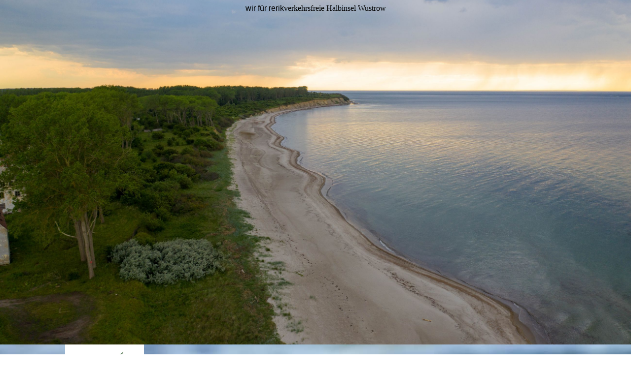

--- FILE ---
content_type: text/html; charset=utf-8
request_url: https://wir-fuer-rerik.de/
body_size: 43889
content:
<!DOCTYPE html><html><head><meta http-equiv="Content-Type" content="text/html; charset=UTF-8"><title>Halbinsel Wustrow</title><meta name="description" content="Halbinsel Wustrow, Ostseebad Rerik, Rerik, Fundus, Jagdfeld, Heiligendamm, Grand Hotel Heiligendamm, Adlon"><meta name="keywords" content="Halbinsel-Wustrow, Halbinsel Wustrow, Wustrow, Ostseebad Rerik, Rerik, Fundus, Jagdfeld, ECW, ECH, Unterstützung, Hilfe, Bürgerinitiative Rerik, Heiligendamm, Grand Hotel Heiligendamm, Fundus Fonds, Adlon, Fundus Anleger"><link href="https://wir-fuer-rerik.de/STARTSEITE" rel="canonical"><meta content="Halbinsel Wustrow" property="og:title"><meta content="website" property="og:type"><meta content="https://wir-fuer-rerik.de/STARTSEITE" property="og:url"><script>
              window.beng = window.beng || {};
              window.beng.env = {
                language: "en",
                country: "US",
                mode: "deploy",
                context: "page",
                pageId: "000000218541",
                skeletonId: "",
                scope: "HTO01FLQACTT",
                isProtected: false,
                navigationText: "STARTSEITE",
                instance: "1",
                common_prefix: "https://homepagedesigner.telekom.de",
                design_common: "https://homepagedesigner.telekom.de/beng/designs/",
                design_template: "oem/cm_dux_079_2",
                path_design: "https://homepagedesigner.telekom.de/beng/designs/data/oem/cm_dux_079_2/",
                path_res: "https://homepagedesigner.telekom.de/res/",
                path_bengres: "https://homepagedesigner.telekom.de/beng/res/",
                masterDomain: "",
                preferredDomain: "",
                preprocessHostingUri: function(uri) {
                  
                    return uri || "";
                  
                },
                hideEmptyAreas: false
              };
            </script><script xmlns="http://www.w3.org/1999/xhtml" src="https://homepagedesigner.telekom.de/cm4all-beng-proxy/beng-proxy.js">;</script><link xmlns="http://www.w3.org/1999/xhtml" rel="stylesheet" href="https://homepagedesigner.telekom.de/.cm4all/e/static/3rdparty/font-awesome/css/font-awesome.min.css"></link><link rel="stylesheet" type="text/css" href="//homepagedesigner.telekom.de/.cm4all/res/static/libcm4all-js-widget/3.89.7/css/widget-runtime.css"/>

<link rel="stylesheet" type="text/css" href="//homepagedesigner.telekom.de/.cm4all/res/static/beng-editor/5.3.130/css/deploy.css"/>

<link rel="stylesheet" type="text/css" href="//homepagedesigner.telekom.de/.cm4all/res/static/libcm4all-js-widget/3.89.7/css/slideshow-common.css"/>

<script src="//homepagedesigner.telekom.de/.cm4all/res/static/jquery-1.7/jquery.js">;</script><script src="//homepagedesigner.telekom.de/.cm4all/res/static/prototype-1.7.3/prototype.js">;</script><script src="//homepagedesigner.telekom.de/.cm4all/res/static/jslib/1.4.1/js/legacy.js">;</script><script src="//homepagedesigner.telekom.de/.cm4all/res/static/libcm4all-js-widget/3.89.7/js/widget-runtime.js">;</script>

<script src="//homepagedesigner.telekom.de/.cm4all/res/static/libcm4all-js-widget/3.89.7/js/slideshow-common.js">;</script>

<script src="//homepagedesigner.telekom.de/.cm4all/res/static/beng-editor/5.3.130/js/deploy.js">;</script>

<link href="https://homepagedesigner.telekom.de/.cm4all/designs/static/oem/cm_dux_079_2/1769040171.4589345/css/main.css" rel="stylesheet" type="text/css"><meta name="viewport" content="width=device-width, initial-scale=1, maximum-scale=1, user-scalable=no"><link href="https://homepagedesigner.telekom.de/.cm4all/designs/static/oem/cm_dux_079_2/1769040171.4589345/css/vars.css" rel="stylesheet" type="text/css"><link href="https://homepagedesigner.telekom.de/.cm4all/designs/static/oem/cm_dux_079_2/1769040171.4589345/css/cm-templates-global-style.css" rel="stylesheet" type="text/css"><link href="/.cm4all/handler.php/vars.css?v=20240221104119" type="text/css" rel="stylesheet"><style type="text/css">.cm-logo {background-image: url("/.cm4all/uproc.php/0/.IMG-20240214-WA0001.jpg/picture-1200?_=18da8d463e0");
        background-position: 50% 50%;
background-size: auto 100%;
background-repeat: no-repeat;
      }</style><script type="text/javascript">window.cmLogoWidgetId = "TKOMSI_cm4all_com_widgets_Logo_1119130";
            window.cmLogoGetCommonWidget = function (){
                return new cm4all.Common.Widget({
            base    : "/",
            session : "",
            frame   : "",
            path    : "TKOMSI_cm4all_com_widgets_Logo_1119130"
        })
            };
            window.logoConfiguration = {
                "cm-logo-x" : "50%",
        "cm-logo-y" : "50%",
        "cm-logo-v" : "2.0",
        "cm-logo-w" : "auto",
        "cm-logo-h" : "100%",
        "cm-logo-di" : "oem/cm_dux_079_2",
        "cm-logo-u" : "uro-service://",
        "cm-logo-k" : "%7B%22ticket%22%3A%22%22%2C%22serviceId%22%3A%220%22%2C%22locale%22%3A%22%22%2C%22path%22%3A%22%2F%22%2C%22name%22%3A%22IMG-20240214-WA0001.jpg%22%2C%22origin%22%3A%22list%22%2C%22type%22%3A%22image%2Fjpeg%22%2C%22size%22%3A27849%2C%22width%22%3A1024%2C%22height%22%3A768%2C%22duration%22%3A%22%22%2C%22rotation%22%3A%22%22%2C%22task%22%3A%22none%22%2C%22progress%22%3A%22none%22%2C%22result%22%3A%22ok%22%2C%22source%22%3A%22%22%2C%22start%22%3A%2218da8d463e0%22%2C%22now%22%3A%2218da8d537d1%22%2C%22_folder%22%3Atrue%2C%22_hidden%22%3Afalse%2C%22_hash%22%3A%22afc174c6%22%2C%22_update%22%3A0%2C%22_media%22%3A%22image%22%2C%22_extension%22%3A%22%22%2C%22_xlate%22%3A%22IMG-20240214-WA0001.jpg%22%2C%22_index%22%3A1%2C%22_selected%22%3Atrue%7D",
        "cm-logo-bc" : "",
        "cm-logo-ln" : "/STARTSEITE",
        "cm-logo-ln$" : "home",
        "cm-logo-hi" : false
        ,
        _logoBaseUrl : "uro-service:\/\/",
        _logoPath : "%7B%22ticket%22%3A%22%22%2C%22serviceId%22%3A%220%22%2C%22locale%22%3A%22%22%2C%22path%22%3A%22%2F%22%2C%22name%22%3A%22IMG-20240214-WA0001.jpg%22%2C%22origin%22%3A%22list%22%2C%22type%22%3A%22image%2Fjpeg%22%2C%22size%22%3A27849%2C%22width%22%3A1024%2C%22height%22%3A768%2C%22duration%22%3A%22%22%2C%22rotation%22%3A%22%22%2C%22task%22%3A%22none%22%2C%22progress%22%3A%22none%22%2C%22result%22%3A%22ok%22%2C%22source%22%3A%22%22%2C%22start%22%3A%2218da8d463e0%22%2C%22now%22%3A%2218da8d537d1%22%2C%22_folder%22%3Atrue%2C%22_hidden%22%3Afalse%2C%22_hash%22%3A%22afc174c6%22%2C%22_update%22%3A0%2C%22_media%22%3A%22image%22%2C%22_extension%22%3A%22%22%2C%22_xlate%22%3A%22IMG-20240214-WA0001.jpg%22%2C%22_index%22%3A1%2C%22_selected%22%3Atrue%7D"
        };
            jQuery(document).ready(function() {
                var href = (beng.env.mode == "deploy" ? "/" : "/STARTSEITE");
                jQuery(".cm-logo").wrap("<a style='text-decoration: none;' href='" + href + "'></a>");
            });
            
          jQuery(document).ready(function() {
            var logoElement = jQuery(".cm-logo");
            logoElement.attr("role", "img");
            logoElement.attr("tabindex", "0");
            logoElement.attr("aria-label", "logo");
          });
        </script><link rel="icon" href="data:;base64,iVBORw0KGgo="/><style id="cm_table_styles"></style><style id="cm_background_queries">            @media(min-width: 100px), (min-resolution: 72dpi), (-webkit-min-device-pixel-ratio: 1) {.cm-background{background-image:url("/.cm4all/uproc.php/1500/backgrounds/.bif_39651412_cm-a.jpg/picture-200?_=19beee31bb4");}}@media(min-width: 100px), (min-resolution: 144dpi), (-webkit-min-device-pixel-ratio: 2) {.cm-background{background-image:url("/.cm4all/uproc.php/1500/backgrounds/.bif_39651412_cm-a.jpg/picture-400?_=19beee31bb4");}}@media(min-width: 200px), (min-resolution: 72dpi), (-webkit-min-device-pixel-ratio: 1) {.cm-background{background-image:url("/.cm4all/uproc.php/1500/backgrounds/.bif_39651412_cm-a.jpg/picture-400?_=19beee31bb4");}}@media(min-width: 200px), (min-resolution: 144dpi), (-webkit-min-device-pixel-ratio: 2) {.cm-background{background-image:url("/.cm4all/uproc.php/1500/backgrounds/.bif_39651412_cm-a.jpg/picture-800?_=19beee31bb4");}}@media(min-width: 400px), (min-resolution: 72dpi), (-webkit-min-device-pixel-ratio: 1) {.cm-background{background-image:url("/.cm4all/uproc.php/1500/backgrounds/.bif_39651412_cm-a.jpg/picture-800?_=19beee31bb4");}}@media(min-width: 400px), (min-resolution: 144dpi), (-webkit-min-device-pixel-ratio: 2) {.cm-background{background-image:url("/.cm4all/uproc.php/1500/backgrounds/.bif_39651412_cm-a.jpg/picture-1200?_=19beee31bb4");}}@media(min-width: 600px), (min-resolution: 72dpi), (-webkit-min-device-pixel-ratio: 1) {.cm-background{background-image:url("/.cm4all/uproc.php/1500/backgrounds/.bif_39651412_cm-a.jpg/picture-1200?_=19beee31bb4");}}@media(min-width: 600px), (min-resolution: 144dpi), (-webkit-min-device-pixel-ratio: 2) {.cm-background{background-image:url("/.cm4all/uproc.php/1500/backgrounds/.bif_39651412_cm-a.jpg/picture-1600?_=19beee31bb4");}}@media(min-width: 800px), (min-resolution: 72dpi), (-webkit-min-device-pixel-ratio: 1) {.cm-background{background-image:url("/.cm4all/uproc.php/1500/backgrounds/.bif_39651412_cm-a.jpg/picture-1600?_=19beee31bb4");}}@media(min-width: 800px), (min-resolution: 144dpi), (-webkit-min-device-pixel-ratio: 2) {.cm-background{background-image:url("/.cm4all/uproc.php/1500/backgrounds/.bif_39651412_cm-a.jpg/picture-2600?_=19beee31bb4");}}
</style><script type="application/x-cm4all-cookie-consent" data-code=""></script></head><body ondrop="return false;" class=" device-desktop cm-deploy cm-deploy-342 cm-deploy-4x"><div class="cm-background" data-cm-qa-bg="image"></div><div class="cm-background-video" data-cm-qa-bg="video"></div><div class="cm-background-effects" data-cm-qa-bg="effect"></div><div class="cm-templates-container cm-templates-page-wrapper"><header><div class="cm-templates-heading cm_can_be_empty"><div class="cm-templates-container__center"><span class="cm-templates-heading__title cm_can_be_empty" id="title" style="visibility:visible;"><span style="font-family: Roboto, sans-serif;">wir für rerik</span></span><span class="cm-templates-heading__subtitle cm_can_be_empty" id="subtitle" style="visibility:visible;">verkehrsfreie Halbinsel Wustrow</span></div></div><div class="cm-templates-keyvisual"><div class="cm-templates-keyvisual__media cm_can_be_empty cm-kv-0" id="keyvisual"></div></div><div class="cm-templates-spacer"> </div><div class="cm-templates-navigation"><div class="cm-templates-navigation__container cm-templates-container__center"><div class="cm-templates-logo"><div class="cm-templates-logo__media cm_can_be_empty cm-logo" id="logo"></div></div><nav class="cm-templates-navigation__desktop cm_with_forcesub" id="cm_navigation"><ul id="cm_mainnavigation"><li id="cm_navigation_pid_218541" class="cm_current"><a title="STARTSEITE" href="/STARTSEITE" class="cm_anchor">STARTSEITE</a></li><li id="cm_navigation_pid_279964" class="cm_has_subnavigation"><a title="NEWS" href="/NEWS" class="cm_anchor">NEWS</a><ul class="cm_subnavigation" id="cm_subnavigation_pid_279964"><li id="cm_navigation_pid_218539"><a title="AKTUELLE THEMEN " href="/NEWS/AKTUELLE-THEMEN" class="cm_anchor">AKTUELLE THEMEN </a></li><li id="cm_navigation_pid_219435"><a title="ZEITUNGSARTIKEL" href="/NEWS/ZEITUNGSARTIKEL" class="cm_anchor">ZEITUNGSARTIKEL</a></li><li id="cm_navigation_pid_253065"><a title="ANFRAGEN AN DEN BUNDESTAG ZUM VERKAUF VON WUSTROW" href="/NEWS/ANFRAGEN-AN-DEN-BUNDESTAG-ZUM-VERKAUF-VON-WUSTROW" class="cm_anchor">ANFRAGEN AN DEN BUNDESTAG ZUM VERKAUF VON WUSTROW</a></li><li id="cm_navigation_pid_220605"><a title="LESERBRIEF" href="/NEWS/LESERBRIEF" class="cm_anchor">LESERBRIEF</a></li></ul></li><li id="cm_navigation_pid_218575"><a title=" UNSERE BÜRGERINITIATIVE" href="/UNSERE-BUeRGERINITIATIVE" class="cm_anchor"> UNSERE BÜRGERINITIATIVE</a></li><li id="cm_navigation_pid_220621"><a title="WAS KÖNNEN SIE TUN" href="/WAS-KOeNNEN-SIE-TUN" class="cm_anchor">WAS KÖNNEN SIE TUN</a></li><li id="cm_navigation_pid_221156" class="cm_has_subnavigation"><a title="APPELL" href="/APPELL" class="cm_anchor">APPELL</a><ul class="cm_subnavigation" id="cm_subnavigation_pid_221156"><li id="cm_navigation_pid_218538"><a title="AKTIONEN" href="/APPELL/AKTIONEN" class="cm_anchor">AKTIONEN</a></li></ul></li><li id="cm_navigation_pid_1167883" class="cm_has_subnavigation"><a title="Mehr über Wustrow" href="/Mehr-ueber-Wustrow" class="cm_anchor">Mehr über Wustrow</a><ul class="cm_subnavigation" id="cm_subnavigation_pid_1167883"><li id="cm_navigation_pid_237214"><a title="FLORA UND FAUNA DER HALBINSEL WUSTROW" href="/Mehr-ueber-Wustrow/FLORA-UND-FAUNA-DER-HALBINSEL-WUSTROW" class="cm_anchor">FLORA UND FAUNA DER HALBINSEL WUSTROW</a></li><li id="cm_navigation_pid_276273"><a title="CHRONIK WUSTROWS" href="/Mehr-ueber-Wustrow/CHRONIK-WUSTROWS" class="cm_anchor">CHRONIK WUSTROWS</a></li><li id="cm_navigation_pid_237350"><a title="CATCH YOUR ISLAND weltweite Ausschreibung TLG" href="/Mehr-ueber-Wustrow/CATCH-YOUR-ISLAND-weltweite-Ausschreibung-TLG" class="cm_anchor">CATCH YOUR ISLAND weltweite Ausschreibung TLG</a></li></ul></li><li id="cm_navigation_pid_218576"><a title="BLOCKIERUNG VON WUSTROW" href="/BLOCKIERUNG-VON-WUSTROW" class="cm_anchor">BLOCKIERUNG VON WUSTROW</a></li></ul></nav><div class="cm-templates-navigation__mobil"><button type="button" class="cm-template-hamburger cm-template-hamburger--vortex"><span class="cm-template-hamburger__container"><span class="cm-template-hamburger__icon-lines"> </span></span><span class="cm-template-hamburger__pagename">Navigation</span></button><nav class="cm_with_forcesub " id="mobilecm_mobile_navigation"><ul id="mobilecm_mainnavigation"><li id="mobilecm_navigation_pid_218541" class="cm_current"><a title="STARTSEITE" href="/STARTSEITE" class="cm_anchor">STARTSEITE</a></li><li id="mobilecm_navigation_pid_279964" class="cm_has_subnavigation"><a title="NEWS" href="/NEWS" class="cm_anchor">NEWS</a><ul class="cm_subnavigation" id="mobilecm_subnavigation_pid_279964"><li id="mobilecm_navigation_pid_218539"><a title="AKTUELLE THEMEN " href="/NEWS/AKTUELLE-THEMEN" class="cm_anchor">AKTUELLE THEMEN </a></li><li id="mobilecm_navigation_pid_219435"><a title="ZEITUNGSARTIKEL" href="/NEWS/ZEITUNGSARTIKEL" class="cm_anchor">ZEITUNGSARTIKEL</a></li><li id="mobilecm_navigation_pid_253065"><a title="ANFRAGEN AN DEN BUNDESTAG ZUM VERKAUF VON WUSTROW" href="/NEWS/ANFRAGEN-AN-DEN-BUNDESTAG-ZUM-VERKAUF-VON-WUSTROW" class="cm_anchor">ANFRAGEN AN DEN BUNDESTAG ZUM VERKAUF VON WUSTROW</a></li><li id="mobilecm_navigation_pid_220605"><a title="LESERBRIEF" href="/NEWS/LESERBRIEF" class="cm_anchor">LESERBRIEF</a></li></ul></li><li id="mobilecm_navigation_pid_218575"><a title=" UNSERE BÜRGERINITIATIVE" href="/UNSERE-BUeRGERINITIATIVE" class="cm_anchor"> UNSERE BÜRGERINITIATIVE</a></li><li id="mobilecm_navigation_pid_220621"><a title="WAS KÖNNEN SIE TUN" href="/WAS-KOeNNEN-SIE-TUN" class="cm_anchor">WAS KÖNNEN SIE TUN</a></li><li id="mobilecm_navigation_pid_221156" class="cm_has_subnavigation"><a title="APPELL" href="/APPELL" class="cm_anchor">APPELL</a><ul class="cm_subnavigation" id="mobilecm_subnavigation_pid_221156"><li id="mobilecm_navigation_pid_218538"><a title="AKTIONEN" href="/APPELL/AKTIONEN" class="cm_anchor">AKTIONEN</a></li></ul></li><li id="mobilecm_navigation_pid_1167883" class="cm_has_subnavigation"><a title="Mehr über Wustrow" href="/Mehr-ueber-Wustrow" class="cm_anchor">Mehr über Wustrow</a><ul class="cm_subnavigation" id="mobilecm_subnavigation_pid_1167883"><li id="mobilecm_navigation_pid_237214"><a title="FLORA UND FAUNA DER HALBINSEL WUSTROW" href="/Mehr-ueber-Wustrow/FLORA-UND-FAUNA-DER-HALBINSEL-WUSTROW" class="cm_anchor">FLORA UND FAUNA DER HALBINSEL WUSTROW</a></li><li id="mobilecm_navigation_pid_276273"><a title="CHRONIK WUSTROWS" href="/Mehr-ueber-Wustrow/CHRONIK-WUSTROWS" class="cm_anchor">CHRONIK WUSTROWS</a></li><li id="mobilecm_navigation_pid_237350"><a title="CATCH YOUR ISLAND weltweite Ausschreibung TLG" href="/Mehr-ueber-Wustrow/CATCH-YOUR-ISLAND-weltweite-Ausschreibung-TLG" class="cm_anchor">CATCH YOUR ISLAND weltweite Ausschreibung TLG</a></li></ul></li><li id="mobilecm_navigation_pid_218576"><a title="BLOCKIERUNG VON WUSTROW" href="/BLOCKIERUNG-VON-WUSTROW" class="cm_anchor">BLOCKIERUNG VON WUSTROW</a></li></ul></nav></div></div></div></header><div class="cm-templates-content"><div class="cm-templates-container__center"><main class="cm-templates-content__main" id="content_main" data-cm-hintable="yes"><p><strong style="font-family: Roboto, sans-serif; font-size: 24px;">Herzlich Willkommen!</strong></p><h3>Schön, dass Sie sich für unsere Webseite und unsere Arbeit  interessieren.</h3><p> </p><h3>Wir sind eine Gruppe von Reriker Bürgern die sich dafür einsetzt, dass :</h3><ul><li><strong><span style="font-size: 24px;">Rückkauf der Halbinsel Wustrow durch das Land und Errichtung eines Naturpark´s mit Naturparkzentrum. Freie Begehbarkeit auf ausgewiesenen Wegen.</span></strong></li><li><h1><strong>Kein zusätzlicher Bau-, Individual- und Versorgungsverkehr durch unser Ostseebad Rerik für den geplanten Ausbau der Halbinsel Wustrow fährt.</strong></h1></li></ul><p><br></p><h3>Unsere Aktionen werden so lange weitergehen, bis wir unser Ziel erreicht haben<strong> - </strong>für unseren Ort, für unsere Heimat, für unsere Menschen!</h3><p> <br></p><h3>Auf den folgenden Seiten haben wir viele Fakten zusammengetragen. Wir werden Sie ständig auf dem Laufenden halten und Sie umgehend bei Neuigkeiten informieren.</h3><p><span style="font-size: 20px; font-family: Roboto, serif;">Eine Unterschriftensammlung auf change.org wurde organisiert</span>.</p><p><br></p><h1><strong style="color: #ff0000;">Bitte geben auch Sie uns Ihre Unterschrift!</strong></h1><div class="clearFloating" style="clear:both;height: 0px; width: auto;"></div><div id="widgetcontainer_TKOMSI_com_cm4all_wdn_Button_26730869" class="
				    cm_widget_block
					cm_widget com_cm4all_wdn_Button cm_widget_block_center" style="width:100%; max-width:100%; "><div class="cm_widget_anchor"><a name="TKOMSI_com_cm4all_wdn_Button_26730869" id="widgetanchor_TKOMSI_com_cm4all_wdn_Button_26730869"><!--com.cm4all.wdn.Button--></a></div><script type="text/javascript">
window.cm4all.widgets.register( '/', '', '', 'TKOMSI_com_cm4all_wdn_Button_26730869');
</script>
		<script type="text/javascript">
	(function() {

		var links = ["@\/css\/show.min.css?v=15.css"];
		for( var i=0; i<links.length; i++) {
			if( links[i].indexOf( '@')==0) {
				links[i] = "https://homepagedesigner.telekom.de/.cm4all/widgetres.php/com.cm4all.wdn.Button/" + links[i].substring( 2);
			} else if( links[i].indexOf( '/')!=0) {
				links[i] = window.cm4all.widgets[ 'TKOMSI_com_cm4all_wdn_Button_26730869'].url( links[i]);
			}
		}
		cm4all.Common.loadCss( links);

		var scripts = [];
		for( var i=0; i<scripts.length; i++) {
			if( scripts[i].indexOf( '@')==0) {
				scripts[i] = "https://homepagedesigner.telekom.de/.cm4all/widgetres.php/com.cm4all.wdn.Button/" + scripts[i].substring( 2);
			} else if( scripts[i].indexOf( '/')!=0) {
				scripts[i] = window.cm4all.widgets[ 'TKOMSI_com_cm4all_wdn_Button_26730869'].url( scripts[i]);
			}
		}

		var deferred = jQuery.Deferred();
		window.cm4all.widgets[ 'TKOMSI_com_cm4all_wdn_Button_26730869'].ready = (function() {
			var ready = function ready( handler) {
				deferred.done( handler);
			};
			return deferred.promise( ready);
		})();
		cm4all.Common.requireLibrary( scripts, function() {
			deferred.resolveWith( window.cm4all.widgets[ 'TKOMSI_com_cm4all_wdn_Button_26730869']);
		});
	})();
</script>    <a
      class="cm-widget-button_2 cm-w_btn-hover-border "
      id="C_TKOMSI_com_cm4all_wdn_Button_26730869__-base"
       href="https://www.change.org/p/stadtvertretung-der-stadt-ostseebad-rerik-gegen-zus%C3%A4tzlichen-verkehr-in-rerik-durch-den-geplanten-ausbau-der-halbinsel-wustrow" target="_blank" rel="noopener noreferrer external"    style="
      border-radius: 0px;border-color: rgba(255,0,0,1);background-color: rgba(0,0,0,0);padding: 15px 15px;width: 300px;font-size: inherit;    "
    onMouseOut="this.style.boxShadow='none';"onMouseOver="this.style.boxShadow='inset 0px 0px 0px 1px rgba(255,0,0,1)';"  >
    <span
      style="color: currentColor;"
    >UNTERSCHREIBEN SIE JETZT</span>
  </a>

  
</div><p><br></p><h2><span style="color: #ff0000;">Eine weitere wichtige Petition ist, im Zuge des geplanten Windkraftanlagenausbaus, auf Wustrow gestartet. Sie finden sie unter folgendem Link.</span></h2><p><br></p><div class="clearFloating" style="clear:both;height: 0px; width: auto;"></div><div id="widgetcontainer_TKOMSI_com_cm4all_wdn_Button_26730838" class="
				    cm_widget_block
					cm_widget com_cm4all_wdn_Button cm_widget_block_center" style="width:100%; max-width:100%; "><div class="cm_widget_anchor"><a name="TKOMSI_com_cm4all_wdn_Button_26730838" id="widgetanchor_TKOMSI_com_cm4all_wdn_Button_26730838"><!--com.cm4all.wdn.Button--></a></div><script type="text/javascript">
window.cm4all.widgets.register( '/', '', '', 'TKOMSI_com_cm4all_wdn_Button_26730838');
</script>
		<script type="text/javascript">
	(function() {

		var links = ["@\/css\/show.min.css?v=15.css"];
		for( var i=0; i<links.length; i++) {
			if( links[i].indexOf( '@')==0) {
				links[i] = "https://homepagedesigner.telekom.de/.cm4all/widgetres.php/com.cm4all.wdn.Button/" + links[i].substring( 2);
			} else if( links[i].indexOf( '/')!=0) {
				links[i] = window.cm4all.widgets[ 'TKOMSI_com_cm4all_wdn_Button_26730838'].url( links[i]);
			}
		}
		cm4all.Common.loadCss( links);

		var scripts = [];
		for( var i=0; i<scripts.length; i++) {
			if( scripts[i].indexOf( '@')==0) {
				scripts[i] = "https://homepagedesigner.telekom.de/.cm4all/widgetres.php/com.cm4all.wdn.Button/" + scripts[i].substring( 2);
			} else if( scripts[i].indexOf( '/')!=0) {
				scripts[i] = window.cm4all.widgets[ 'TKOMSI_com_cm4all_wdn_Button_26730838'].url( scripts[i]);
			}
		}

		var deferred = jQuery.Deferred();
		window.cm4all.widgets[ 'TKOMSI_com_cm4all_wdn_Button_26730838'].ready = (function() {
			var ready = function ready( handler) {
				deferred.done( handler);
			};
			return deferred.promise( ready);
		})();
		cm4all.Common.requireLibrary( scripts, function() {
			deferred.resolveWith( window.cm4all.widgets[ 'TKOMSI_com_cm4all_wdn_Button_26730838']);
		});
	})();
</script>    <a
      class="cm-widget-button_2 cm-w_btn-hover-border "
      id="C_TKOMSI_com_cm4all_wdn_Button_26730838__-base"
       href="https://www.change.org/p/stoppt-die-planung-von-windkraftanlagen-auf-der-halbinsel-wustrow" target="_blank" rel="noopener noreferrer external"    style="
      border-radius: 0px;border-color: rgba(255,0,0,1);background-color: rgba(0,0,0,0);padding: 15px 15px;width: 300px;font-size: inherit;    "
    onMouseOut="this.style.boxShadow='none';"onMouseOver="this.style.boxShadow='inset 0px 0px 0px 1px rgba(255,0,0,1)';"  >
    <span
      style="color: currentColor;"
    >UNTERSCHREIBEN SIE JETZT</span>
  </a>

  
</div><p><br></p><h2><br></h2><h1><strong>Werden auch Sie Unterstützer unserer Aktion!</strong></h1><h2>Es besteht die Möglichkeit Geld zu spenden, damit wir weitere Aktionen durchführen und wenn nötig einen guten Anwalt beauftragen können.</h2><h3 style="text-align: justify;"><span style="color: #ff0000;">IBAN: DE44 1305 0000 1041 1629 32</span></h3><h3 style="text-align: justify;"><span style="color: #ff0000;">BIC: NOLADE21ROS<br></span></h3><p><span style="color: #ff0000; font-size: 20px;">OstseeSparkasse Rostock</span></p><p><br></p><div class="clearFloating" style="clear:both;height: 0px; width: auto;"></div><div id="widgetcontainer_TKOMSI_cm4all_com_widgets_UroPhoto_26740582" class="
				    cm_widget_block
					cm_widget cm4all_com_widgets_UroPhoto cm_widget_block_center" style="width:100%; max-width:1417px; "><div class="cm_widget_anchor"><a name="TKOMSI_cm4all_com_widgets_UroPhoto_26740582" id="widgetanchor_TKOMSI_cm4all_com_widgets_UroPhoto_26740582"><!--cm4all.com.widgets.UroPhoto--></a></div><div xmlns="http://www.w3.org/1999/xhtml" data-uro-type="image" style="width:100%;height:100%;" id="uroPhotoOuterTKOMSI_cm4all_com_widgets_UroPhoto_26740582">            <picture><source srcset="/.cm4all/uproc.php/0/.05_Buergerinitiative_fuersanftenTourismus.jpg/picture-1600?_=18dac6a0208 1x, /.cm4all/uproc.php/0/.05_Buergerinitiative_fuersanftenTourismus.jpg/picture-2600?_=18dac6a0208 2x" media="(min-width:800px)"><source srcset="/.cm4all/uproc.php/0/.05_Buergerinitiative_fuersanftenTourismus.jpg/picture-1200?_=18dac6a0208 1x, /.cm4all/uproc.php/0/.05_Buergerinitiative_fuersanftenTourismus.jpg/picture-1600?_=18dac6a0208 2x" media="(min-width:600px)"><source srcset="/.cm4all/uproc.php/0/.05_Buergerinitiative_fuersanftenTourismus.jpg/picture-800?_=18dac6a0208 1x, /.cm4all/uproc.php/0/.05_Buergerinitiative_fuersanftenTourismus.jpg/picture-1200?_=18dac6a0208 2x" media="(min-width:400px)"><source srcset="/.cm4all/uproc.php/0/.05_Buergerinitiative_fuersanftenTourismus.jpg/picture-400?_=18dac6a0208 1x, /.cm4all/uproc.php/0/.05_Buergerinitiative_fuersanftenTourismus.jpg/picture-800?_=18dac6a0208 2x" media="(min-width:200px)"><source srcset="/.cm4all/uproc.php/0/.05_Buergerinitiative_fuersanftenTourismus.jpg/picture-200?_=18dac6a0208 1x, /.cm4all/uproc.php/0/.05_Buergerinitiative_fuersanftenTourismus.jpg/picture-400?_=18dac6a0208 2x" media="(min-width:100px)"><img src="/.cm4all/uproc.php/0/.05_Buergerinitiative_fuersanftenTourismus.jpg/picture-200?_=18dac6a0208" data-uro-original="/.cm4all/uproc.php/0/05_Buergerinitiative_fuersanftenTourismus.jpg?_=18dac6a0208" onerror="uroGlobal().util.error(this, '', 'uro-widget')" data-uro-width="1417" data-uro-height="947" alt="" style="width:100%;" title="" loading="lazy"></picture>
<span></span></div></div><p><br></p><p><br></p><p><br></p><div class="clearFloating" style="clear:both;height: 0px; width: auto;"></div><div id="widgetcontainer_TKOMSI_cm4all_com_widgets_UroPhoto_1148132" class="
				    cm_widget_block
					cm_widget cm4all_com_widgets_UroPhoto cm_widget_block_center" style="width:100%; max-width:100%; "><div class="cm_widget_anchor"><a name="TKOMSI_cm4all_com_widgets_UroPhoto_1148132" id="widgetanchor_TKOMSI_cm4all_com_widgets_UroPhoto_1148132"><!--cm4all.com.widgets.UroPhoto--></a></div><div xmlns="http://www.w3.org/1999/xhtml" data-uro-type="" style="width:100%;height:100%;" id="uroPhotoOuterTKOMSI_cm4all_com_widgets_UroPhoto_1148132">            <picture><source srcset="/.cm4all/uproc.php/0/.IMG_3312.JPG/picture-1600?_=1663ab75b78 1x, /.cm4all/uproc.php/0/.IMG_3312.JPG/picture-2600?_=1663ab75b78 2x" media="(min-width:800px)"><source srcset="/.cm4all/uproc.php/0/.IMG_3312.JPG/picture-1200?_=1663ab75b78 1x, /.cm4all/uproc.php/0/.IMG_3312.JPG/picture-1600?_=1663ab75b78 2x" media="(min-width:600px)"><source srcset="/.cm4all/uproc.php/0/.IMG_3312.JPG/picture-800?_=1663ab75b78 1x, /.cm4all/uproc.php/0/.IMG_3312.JPG/picture-1200?_=1663ab75b78 2x" media="(min-width:400px)"><source srcset="/.cm4all/uproc.php/0/.IMG_3312.JPG/picture-400?_=1663ab75b78 1x, /.cm4all/uproc.php/0/.IMG_3312.JPG/picture-800?_=1663ab75b78 2x" media="(min-width:200px)"><source srcset="/.cm4all/uproc.php/0/.IMG_3312.JPG/picture-200?_=1663ab75b78 1x, /.cm4all/uproc.php/0/.IMG_3312.JPG/picture-400?_=1663ab75b78 2x" media="(min-width:100px)"><img src="/.cm4all/uproc.php/0/.IMG_3312.JPG/picture-200?_=1663ab75b78" data-uro-original="/.cm4all/uproc.php/0/IMG_3312.JPG?_=1663ab75b78" onerror="uroGlobal().util.error(this, '', 'uro-widget')" alt="" style="width:100%;" title="" loading="lazy"></picture>
<script type="text/javascript">
                (function() {
                    var wiid = 'TKOMSI_cm4all_com_widgets_UroPhoto_1148132';
                    
                    var src = jQuery("#uroPhotoOuter" + wiid + " img").attr("data-uro-original");
                    jQuery("<img/>").attr("src", src).load(function() {
                        /* see 10568/10534 */
                        jQuery("[id$='"+wiid+"']").css({"max-width":this.width});
                    });
                    
                }());
            </script><span></span></div></div><p><br></p><p><br></p><p><br></p><p><br></p><p><br></p><p><br></p><p><span style="font-size: 16px;"><strong>Literaturempfehlungen: </strong><br></span></p><p><span style="font-size: 16px;">Die verbotene Halbinsel Wustrow     Edelgard und Dr. Klaus Feiler</span></p><p><span style="font-family: Roboto, sans-serif; font-size: 16px;">Das Paradies in der Warteschleife      Dr. Klaus Große</span></p><p><span style="font-family: Roboto, sans-serif; font-size: 16px;">Die Halbinsel Wustrow     Bento Körner</span></p><p><span style="font-size: 16px; font-family: Roboto, sans-serif;">Am Salzhaff zu Hause    Bento Körner<br></span></p><p><br></p><p> </p><p> </p><p><br></p><div id="cm_bottom_clearer"></div><div id="cm_bottom_clearer"></div><div id="cm_bottom_clearer"></div><div id="cm_bottom_clearer"></div><div id="cm_bottom_clearer" style="clear: both;" contenteditable="false"></div></main></div></div><div class="cm-templates-sidebar cm-templates-sidebar--position-bottom cm_can_be_empty"><div class="cm-templates-sidebar__container cm-templates-container__center"><aside class="sidebar cm-templates-sidebar__widgetbar cm_can_be_empty" id="widgetbar_site_1" data-cm-hintable="yes"><div id="widgetcontainer_TKOMSI_cm4all_com_widgets_Separator_1119166" class="
				    cm_widget_block
					cm_widget cm4all_com_widgets_Separator cm_widget_block_center" style="width:100%; max-width:100%; "><div class="cm_widget_anchor"><a name="TKOMSI_cm4all_com_widgets_Separator_1119166" id="widgetanchor_TKOMSI_cm4all_com_widgets_Separator_1119166"><!--cm4all.com.widgets.Separator--></a></div><div style='position: relative; width: 100%;'><div style='border-top: 2px dotted #009fe2; margin: 0em 0em 0em 0em;'></div></div></div><h3><br></h3><p><br></p><p><br></p><p><br></p><div id="widgetcontainer_TKOMSI_cm4all_com_widgets_EventCalendar_1119165" class="
				    cm_widget_block
					cm_widget cm4all_com_widgets_EventCalendar cm_widget_block_center" style="width:100%; max-width:100%; "><div class="cm_widget_anchor"><a name="TKOMSI_cm4all_com_widgets_EventCalendar_1119165" id="widgetanchor_TKOMSI_cm4all_com_widgets_EventCalendar_1119165"><!--cm4all.com.widgets.EventCalendar--></a></div><div><h2 class="cm-h1">Veranstaltungen</h2><p>Keine Einträge vorhanden.</p></div><br /><br /></div><p><span style="color: #ff0000;">Baumfällaktion von der ECW </span></p><p><span style="color: #ff0000;">abgesagt!!!</span></p><p><span style="color: #ff0000;">Unserer Anwältin wurde  26.02.2020 mitgeteilt, dass die "Wustrower Brennholztage" von der ECW abgesagt wurden.</span></p><p><br></p><p><span style="color: #ff0000;">1/2020 Widerspruch gegen den Bescheid von der Landesforst (Informations-begehren Waldflächen)</span></p><p><span style="color: #ff0000;">12/ 2019 erneute Rodungen  auf der Insel </span><br></p><p><span style="color: #ff0000;">10/2019 Akteneinsicht Landesforst Malchin- wieder keine Information zu Bundeswaldfeststellung von 2011</span></p><p><span style="color: #ff0000;">8/2019 Informationsbegehren zu Waldflächen, </span><span style="color: #ff0000;">Bundeswald-feststellungen</span></p><p><span style="color: #ff0000;">19.03./20.03.2019 Schießübungen auf Wustrow vom der Landespolizei M.-V.</span><br></p><p><span style="color: #ff0000;">Laute Explosionen und Schüsse sind bis Rerik zu hören.</span></p><p><span style="color: #ff0000;">Das Umweltamt ist nicht informiert.</span></p><p><span style="color: #ff0000;">Wie kann in einem sensiblen Schutzgebiet so etwas möglich sein?<br></span></p><p><span style="color: #ff0000;">Prüfung durch das Umweltamt!!! Bis jetzt 26.05.2019 ist noch keine Antwort da. </span></p><p><span style="color: #ff0000; font-family: Roboto, sans-serif;">Am 27.02.2019 wurden durch die ECW Brandrodungen auf der Halbinsel Wustrow durchgeführt! Dadurch kam es zu einer unerträglichen Rauchbelästigung im gesamten Ostseebad.</span></p><p><br><span style='font-family: "Times New Roman"; color: #000000; font-size: medium;'> </span></p><p> </p><p style="text-align: left;"><br></p><p style="text-align: left;"><span style="color: #009fe2; font-family: Roboto, sans-serif; font-size: 12px; font-weight: 900;">Spendenkonto:OstseeSparkasse Rostock</span></p><p style="text-align: left;"><span style="color: #009fe2; font-size: 12px; font-weight: 900;"><strong>IBAN:DE44  1305 0000 1041 1629 32</strong></span></p><p style="text-align: left;"><span style="color: #009fe2; font-size: 12px; font-weight: 900;"><strong>BIC:NOLADE21ROS<br></strong></span></p><p style="text-align: left;"><br></p><p style="text-align: left;"><span style='color: #009fe2; font-family: "Unica One"; font-size: 28px;'><span style="color: #000000; font-size: 12px; font-weight: 900;"> </span><span style='color: #000000; font-family: "Times New Roman"; font-size: medium;'> </span></span></p><h3><br></h3><p> </p><p><br></p><p><br></p><p> </p></aside><aside class="sidebar cm-templates-sidebar__widgetbar cm_can_be_empty" id="widgetbar_page_1" data-cm-hintable="yes"><p> <a href="https://www.ardmediathek.de/ndr/video/nordmagazin/wustrow-rerik-wehrt-sich-gegen-investor/ndr-mecklenburg-vorpommern/Y3JpZDovL25kci5kZS9kYWI3MjViNi03ZjBhLTQ4NTUtYWQxNy03MmI3Y2ZlMjY0MjE/" target="_blank" rel="noreferrer noopener" class="cm_anchor">https://www.ardmediathek.de/ndr/video/nordmagazin/wustrow-rerik-wehrt-sich-gegen-investor/ndr-mecklenburg-vorpommern/Y3JpZDovL25kci5kZS9kYWI3MjViNi03ZjBhLTQ4NTUtYWQxNy03MmI3Y2ZlMjY0MjE/</a> <br></p><p><br></p><p><a href="https://www.zdf.de/nachrichten/heute-in-deutschland/streit-in-wustrow-geht-weiter-100.html?fbclid=IwAR2jbDy0pMonTolXWOs08dk0qRHqQ0mrYJ_epx_TMpHSIYqcTb6dSIAi1TI" target="_blank" rel="noreferrer noopener" class="cm_anchor">https://www.zdf.de/nachrichten/heute-in-deutschland/streit-in-wustrow-geht-weiter-100.html?fbclid=IwAR2jbDy0pMonTolXWOs08dk0qRHqQ0mrYJ_epx_TMpHSIYqcTb6dSIAi1TI</a><br></p><p><br></p><p><a href="https://www.facebook.com/search/top?q=wir%20f%C3%BCr%20rerik" target="_blank" rel="noreferrer noopener" class="cm_anchor">https://www.facebook.com/search/top?q=wir%20f%C3%BCr%20rerik</a><br></p></aside></div></div><div class="cm-templates-footer cm_can_be_empty"><div class="cm-templates-footer__container cm-templates-container__center"><footer class="cm-templates-footer__content cm_can_be_empty" id="footer" data-cm-hintable="yes"><span style="font-size: 10px;">KONTAKT            <a href="/UNSERE-BUeRGERINITIATIVE/IMPRESSUM" class="cm_anchor">IMPRESSUM</a>            <a href="/UNSERE-BUeRGERINITIATIVE/DATENSCHUTZ" class="cm_anchor">DATENSCHUTZ</a></span><br></footer></div></div></div><script type="text/javascript" src="https://homepagedesigner.telekom.de/.cm4all/designs/static/oem/cm_dux_079_2/1769040171.4589345/js/initialise.js"></script><script type="text/javascript" src="https://homepagedesigner.telekom.de/.cm4all/designs/static/oem/cm_dux_079_2/1769040171.4589345/js/cm-templates-global-script.js"></script><div class="cm_widget_anchor"><a name="TKOMSI_cm4all_com_widgets_CookiePolicy_1119132" id="widgetanchor_TKOMSI_cm4all_com_widgets_CookiePolicy_1119132"><!--cm4all.com.widgets.CookiePolicy--></a></div><script data-tracking="true" data-cookie-settings-enabled="false" src="https://homepagedesigner.telekom.de/.cm4all/widgetres.php/cm4all.com.widgets.CookiePolicy/show.js?v=3.3.29" defer="defer" id="cookieSettingsScript"></script><noscript ><div style="position:absolute;bottom:0;" id="statdiv"><img alt="" height="1" width="1" src="https://homepagedesigner.telekom.de/.cm4all/_pixel.img?site=1625789-oxCu4eFL&amp;page=pid_218541&amp;path=%2FSTARTSEITE&amp;nt=STARTSEITE"/></div></noscript><script  type="text/javascript">//<![CDATA[
            document.body.insertAdjacentHTML('beforeend', '<div style="position:absolute;bottom:0;" id="statdiv"><img alt="" height="1" width="1" src="https://homepagedesigner.telekom.de/.cm4all/_pixel.img?site=1625789-oxCu4eFL&amp;page=pid_218541&amp;path=%2FSTARTSEITE&amp;nt=STARTSEITE&amp;domain='+escape(document.location.hostname)+'&amp;ref='+escape(document.referrer)+'"/></div>');
        //]]></script><div style="display: none;" id="keyvisualWidgetVideosContainer"></div><style type="text/css">.cm-kv-0-1 {
background-color: ;
background-position: 50% 50%;
background-size: 100% auto;
background-repeat: no-repeat;
}
.cm-kv-0-2 {
background-color: ;
background-position: 50% 50%;
background-size: 100% auto;
background-repeat: no-repeat;
}
            @media(min-width: 100px), (min-resolution: 72dpi), (-webkit-min-device-pixel-ratio: 1) {.cm-kv-0-1{background-image:url("/.cm4all/uproc.php/0/.10_DJI_0258.jpg/picture-200?_=18da821d108");}}@media(min-width: 100px), (min-resolution: 144dpi), (-webkit-min-device-pixel-ratio: 2) {.cm-kv-0-1{background-image:url("/.cm4all/uproc.php/0/.10_DJI_0258.jpg/picture-400?_=18da821d108");}}@media(min-width: 200px), (min-resolution: 72dpi), (-webkit-min-device-pixel-ratio: 1) {.cm-kv-0-1{background-image:url("/.cm4all/uproc.php/0/.10_DJI_0258.jpg/picture-400?_=18da821d108");}}@media(min-width: 200px), (min-resolution: 144dpi), (-webkit-min-device-pixel-ratio: 2) {.cm-kv-0-1{background-image:url("/.cm4all/uproc.php/0/.10_DJI_0258.jpg/picture-800?_=18da821d108");}}@media(min-width: 400px), (min-resolution: 72dpi), (-webkit-min-device-pixel-ratio: 1) {.cm-kv-0-1{background-image:url("/.cm4all/uproc.php/0/.10_DJI_0258.jpg/picture-800?_=18da821d108");}}@media(min-width: 400px), (min-resolution: 144dpi), (-webkit-min-device-pixel-ratio: 2) {.cm-kv-0-1{background-image:url("/.cm4all/uproc.php/0/.10_DJI_0258.jpg/picture-1200?_=18da821d108");}}@media(min-width: 600px), (min-resolution: 72dpi), (-webkit-min-device-pixel-ratio: 1) {.cm-kv-0-1{background-image:url("/.cm4all/uproc.php/0/.10_DJI_0258.jpg/picture-1200?_=18da821d108");}}@media(min-width: 600px), (min-resolution: 144dpi), (-webkit-min-device-pixel-ratio: 2) {.cm-kv-0-1{background-image:url("/.cm4all/uproc.php/0/.10_DJI_0258.jpg/picture-1600?_=18da821d108");}}@media(min-width: 800px), (min-resolution: 72dpi), (-webkit-min-device-pixel-ratio: 1) {.cm-kv-0-1{background-image:url("/.cm4all/uproc.php/0/.10_DJI_0258.jpg/picture-1600?_=18da821d108");}}@media(min-width: 800px), (min-resolution: 144dpi), (-webkit-min-device-pixel-ratio: 2) {.cm-kv-0-1{background-image:url("/.cm4all/uproc.php/0/.10_DJI_0258.jpg/picture-2600?_=18da821d108");}}
            @media(min-width: 100px), (min-resolution: 72dpi), (-webkit-min-device-pixel-ratio: 1) {.cm-kv-0-2{background-image:url("/.cm4all/uproc.php/0/.P3190522.jpg/picture-200?_=18dac1ec90e");}}@media(min-width: 100px), (min-resolution: 144dpi), (-webkit-min-device-pixel-ratio: 2) {.cm-kv-0-2{background-image:url("/.cm4all/uproc.php/0/.P3190522.jpg/picture-400?_=18dac1ec90e");}}@media(min-width: 200px), (min-resolution: 72dpi), (-webkit-min-device-pixel-ratio: 1) {.cm-kv-0-2{background-image:url("/.cm4all/uproc.php/0/.P3190522.jpg/picture-400?_=18dac1ec90e");}}@media(min-width: 200px), (min-resolution: 144dpi), (-webkit-min-device-pixel-ratio: 2) {.cm-kv-0-2{background-image:url("/.cm4all/uproc.php/0/.P3190522.jpg/picture-800?_=18dac1ec90e");}}@media(min-width: 400px), (min-resolution: 72dpi), (-webkit-min-device-pixel-ratio: 1) {.cm-kv-0-2{background-image:url("/.cm4all/uproc.php/0/.P3190522.jpg/picture-800?_=18dac1ec90e");}}@media(min-width: 400px), (min-resolution: 144dpi), (-webkit-min-device-pixel-ratio: 2) {.cm-kv-0-2{background-image:url("/.cm4all/uproc.php/0/.P3190522.jpg/picture-1200?_=18dac1ec90e");}}@media(min-width: 600px), (min-resolution: 72dpi), (-webkit-min-device-pixel-ratio: 1) {.cm-kv-0-2{background-image:url("/.cm4all/uproc.php/0/.P3190522.jpg/picture-1200?_=18dac1ec90e");}}@media(min-width: 600px), (min-resolution: 144dpi), (-webkit-min-device-pixel-ratio: 2) {.cm-kv-0-2{background-image:url("/.cm4all/uproc.php/0/.P3190522.jpg/picture-1600?_=18dac1ec90e");}}@media(min-width: 800px), (min-resolution: 72dpi), (-webkit-min-device-pixel-ratio: 1) {.cm-kv-0-2{background-image:url("/.cm4all/uproc.php/0/.P3190522.jpg/picture-1600?_=18dac1ec90e");}}@media(min-width: 800px), (min-resolution: 144dpi), (-webkit-min-device-pixel-ratio: 2) {.cm-kv-0-2{background-image:url("/.cm4all/uproc.php/0/.P3190522.jpg/picture-2600?_=18dac1ec90e");}}
</style><style type="text/css">
			#keyvisual {
				overflow: hidden;
			}
			.kv-video-wrapper {
				width: 100%;
				height: 100%;
				position: relative;
			}
			</style><script type="text/javascript">
				jQuery(document).ready(function() {
					function moveTempVideos(slideshow, isEditorMode) {
						var videosContainer = document.getElementById('keyvisualWidgetVideosContainer');
						if (videosContainer) {
							while (videosContainer.firstChild) {
								var div = videosContainer.firstChild;
								var divPosition = div.className.substring('cm-kv-0-tempvideo-'.length);
								if (isEditorMode && parseInt(divPosition) > 1) {
									break;
								}
								videosContainer.removeChild(div);
								if (div.nodeType == Node.ELEMENT_NODE) {
									var pos = '';
									if (slideshow) {
										pos = '-' + divPosition;
									}
									var kv = document.querySelector('.cm-kv-0' + pos);
									if (kv) {
										if (!slideshow) {
											var wrapperDiv = document.createElement("div"); 
											wrapperDiv.setAttribute("class", "kv-video-wrapper");
											kv.insertBefore(wrapperDiv, kv.firstChild);
											kv = wrapperDiv;
										}
										while (div.firstChild) {
											kv.appendChild(div.firstChild);
										}
										if (!slideshow) {
											break;
										}
									}
								}
							}
						}
					}

					function kvClickAction(mode, href) {
						if (mode == 'internal') {
							if (!window.top.syntony || !/_home$/.test(window.top.syntony.bifmState)) {
								window.location.href = href;
							}
						} else if (mode == 'external') {
							var a = document.createElement('a');
							a.href = href;
							a.target = '_blank';
							a.rel = 'noreferrer noopener';
							a.click();
						}
					}

					var keyvisualElement = jQuery("[cm_type=keyvisual]");
					if(keyvisualElement.length == 0){
						keyvisualElement = jQuery("#keyvisual");
					}
					if(keyvisualElement.length == 0){
						keyvisualElement = jQuery("[class~=cm-kv-0]");
					}
				
						keyvisualElement.attr("role", "img");
						keyvisualElement.attr("tabindex", "0");
						keyvisualElement.attr("aria-label", "hauptgrafik");
					
					cm4all.slides.createHTML(keyvisualElement, [
						
				'<div class="cm-kv-0-1 cm-slides-addon" style="width:100%;height:100%;"></div>'
			,
				'<div class="cm-kv-0-2 cm-slides-addon" style="width:100%;height:100%;"></div>'
			
					]);
					moveTempVideos(true, false);
					cm4all.slides.createInstance(keyvisualElement, {
						effect : "",
						effectDuration : 1,
						imageDuration : 5,
						showProgress : false,
						showArrows : false,
						showDots : false
					});
					cm4all.slides.instance.onShow = function(slide) {
						var video = slide.querySelector("video");
						if (video) {
							video.play();
						}
					};
					cm4all.slides.instance.onHide = function(slide) {
						var video = slide.querySelector("video");
						if (video) {
							video.pause();
							video.currentTime = 0;
						}
					};
					var imageRing = cm4all.slides.instance.imageRing;
					
					var firstSlide = imageRing && imageRing._array[0];
					
					if (firstSlide) {
						var firstVideo = firstSlide.querySelector("video");
						if (firstVideo) {
							firstVideo.play();
						}
					}
				
			});
		</script></body></html>
